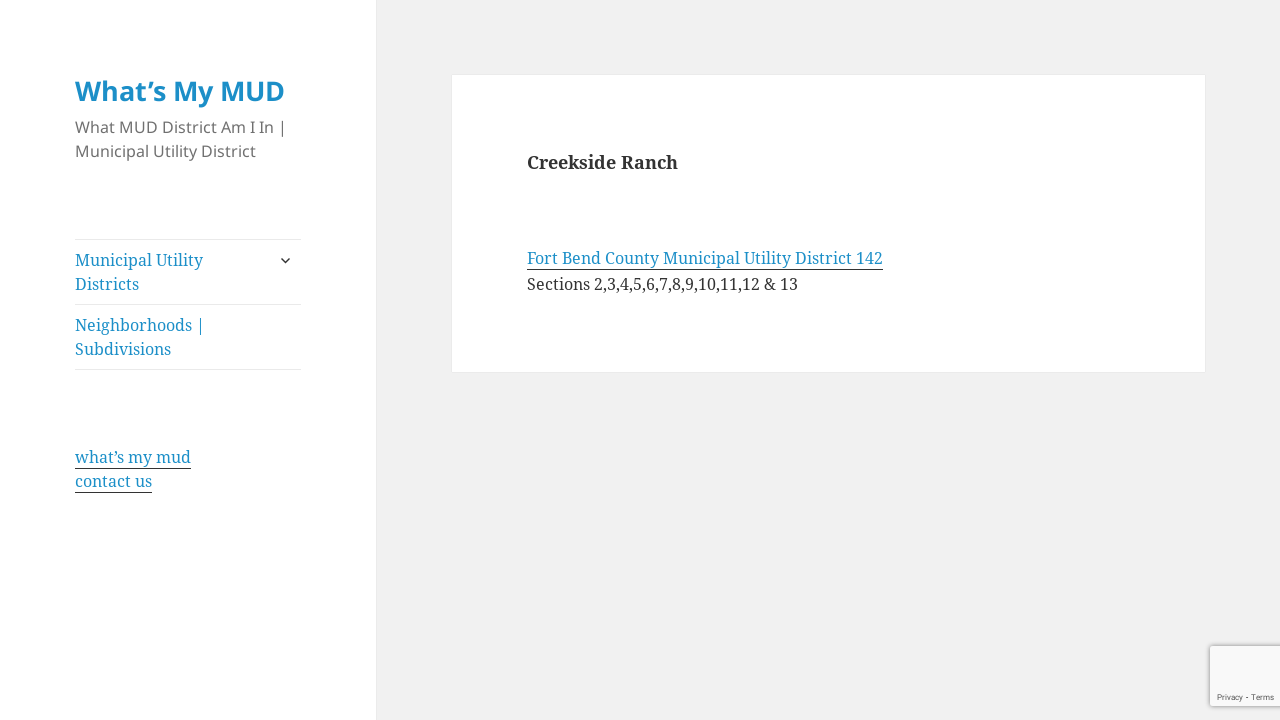

--- FILE ---
content_type: text/html; charset=utf-8
request_url: https://www.google.com/recaptcha/api2/anchor?ar=1&k=6LeOc6wpAAAAAOt55FQrUd0Ay3w1tOk3JP6cAoGY&co=aHR0cHM6Ly93d3cud2hhdHNteW11ZC5jb206NDQz&hl=en&v=TkacYOdEJbdB_JjX802TMer9&size=invisible&anchor-ms=20000&execute-ms=15000&cb=iu7kq9yi0i0a
body_size: 45624
content:
<!DOCTYPE HTML><html dir="ltr" lang="en"><head><meta http-equiv="Content-Type" content="text/html; charset=UTF-8">
<meta http-equiv="X-UA-Compatible" content="IE=edge">
<title>reCAPTCHA</title>
<style type="text/css">
/* cyrillic-ext */
@font-face {
  font-family: 'Roboto';
  font-style: normal;
  font-weight: 400;
  src: url(//fonts.gstatic.com/s/roboto/v18/KFOmCnqEu92Fr1Mu72xKKTU1Kvnz.woff2) format('woff2');
  unicode-range: U+0460-052F, U+1C80-1C8A, U+20B4, U+2DE0-2DFF, U+A640-A69F, U+FE2E-FE2F;
}
/* cyrillic */
@font-face {
  font-family: 'Roboto';
  font-style: normal;
  font-weight: 400;
  src: url(//fonts.gstatic.com/s/roboto/v18/KFOmCnqEu92Fr1Mu5mxKKTU1Kvnz.woff2) format('woff2');
  unicode-range: U+0301, U+0400-045F, U+0490-0491, U+04B0-04B1, U+2116;
}
/* greek-ext */
@font-face {
  font-family: 'Roboto';
  font-style: normal;
  font-weight: 400;
  src: url(//fonts.gstatic.com/s/roboto/v18/KFOmCnqEu92Fr1Mu7mxKKTU1Kvnz.woff2) format('woff2');
  unicode-range: U+1F00-1FFF;
}
/* greek */
@font-face {
  font-family: 'Roboto';
  font-style: normal;
  font-weight: 400;
  src: url(//fonts.gstatic.com/s/roboto/v18/KFOmCnqEu92Fr1Mu4WxKKTU1Kvnz.woff2) format('woff2');
  unicode-range: U+0370-0377, U+037A-037F, U+0384-038A, U+038C, U+038E-03A1, U+03A3-03FF;
}
/* vietnamese */
@font-face {
  font-family: 'Roboto';
  font-style: normal;
  font-weight: 400;
  src: url(//fonts.gstatic.com/s/roboto/v18/KFOmCnqEu92Fr1Mu7WxKKTU1Kvnz.woff2) format('woff2');
  unicode-range: U+0102-0103, U+0110-0111, U+0128-0129, U+0168-0169, U+01A0-01A1, U+01AF-01B0, U+0300-0301, U+0303-0304, U+0308-0309, U+0323, U+0329, U+1EA0-1EF9, U+20AB;
}
/* latin-ext */
@font-face {
  font-family: 'Roboto';
  font-style: normal;
  font-weight: 400;
  src: url(//fonts.gstatic.com/s/roboto/v18/KFOmCnqEu92Fr1Mu7GxKKTU1Kvnz.woff2) format('woff2');
  unicode-range: U+0100-02BA, U+02BD-02C5, U+02C7-02CC, U+02CE-02D7, U+02DD-02FF, U+0304, U+0308, U+0329, U+1D00-1DBF, U+1E00-1E9F, U+1EF2-1EFF, U+2020, U+20A0-20AB, U+20AD-20C0, U+2113, U+2C60-2C7F, U+A720-A7FF;
}
/* latin */
@font-face {
  font-family: 'Roboto';
  font-style: normal;
  font-weight: 400;
  src: url(//fonts.gstatic.com/s/roboto/v18/KFOmCnqEu92Fr1Mu4mxKKTU1Kg.woff2) format('woff2');
  unicode-range: U+0000-00FF, U+0131, U+0152-0153, U+02BB-02BC, U+02C6, U+02DA, U+02DC, U+0304, U+0308, U+0329, U+2000-206F, U+20AC, U+2122, U+2191, U+2193, U+2212, U+2215, U+FEFF, U+FFFD;
}
/* cyrillic-ext */
@font-face {
  font-family: 'Roboto';
  font-style: normal;
  font-weight: 500;
  src: url(//fonts.gstatic.com/s/roboto/v18/KFOlCnqEu92Fr1MmEU9fCRc4AMP6lbBP.woff2) format('woff2');
  unicode-range: U+0460-052F, U+1C80-1C8A, U+20B4, U+2DE0-2DFF, U+A640-A69F, U+FE2E-FE2F;
}
/* cyrillic */
@font-face {
  font-family: 'Roboto';
  font-style: normal;
  font-weight: 500;
  src: url(//fonts.gstatic.com/s/roboto/v18/KFOlCnqEu92Fr1MmEU9fABc4AMP6lbBP.woff2) format('woff2');
  unicode-range: U+0301, U+0400-045F, U+0490-0491, U+04B0-04B1, U+2116;
}
/* greek-ext */
@font-face {
  font-family: 'Roboto';
  font-style: normal;
  font-weight: 500;
  src: url(//fonts.gstatic.com/s/roboto/v18/KFOlCnqEu92Fr1MmEU9fCBc4AMP6lbBP.woff2) format('woff2');
  unicode-range: U+1F00-1FFF;
}
/* greek */
@font-face {
  font-family: 'Roboto';
  font-style: normal;
  font-weight: 500;
  src: url(//fonts.gstatic.com/s/roboto/v18/KFOlCnqEu92Fr1MmEU9fBxc4AMP6lbBP.woff2) format('woff2');
  unicode-range: U+0370-0377, U+037A-037F, U+0384-038A, U+038C, U+038E-03A1, U+03A3-03FF;
}
/* vietnamese */
@font-face {
  font-family: 'Roboto';
  font-style: normal;
  font-weight: 500;
  src: url(//fonts.gstatic.com/s/roboto/v18/KFOlCnqEu92Fr1MmEU9fCxc4AMP6lbBP.woff2) format('woff2');
  unicode-range: U+0102-0103, U+0110-0111, U+0128-0129, U+0168-0169, U+01A0-01A1, U+01AF-01B0, U+0300-0301, U+0303-0304, U+0308-0309, U+0323, U+0329, U+1EA0-1EF9, U+20AB;
}
/* latin-ext */
@font-face {
  font-family: 'Roboto';
  font-style: normal;
  font-weight: 500;
  src: url(//fonts.gstatic.com/s/roboto/v18/KFOlCnqEu92Fr1MmEU9fChc4AMP6lbBP.woff2) format('woff2');
  unicode-range: U+0100-02BA, U+02BD-02C5, U+02C7-02CC, U+02CE-02D7, U+02DD-02FF, U+0304, U+0308, U+0329, U+1D00-1DBF, U+1E00-1E9F, U+1EF2-1EFF, U+2020, U+20A0-20AB, U+20AD-20C0, U+2113, U+2C60-2C7F, U+A720-A7FF;
}
/* latin */
@font-face {
  font-family: 'Roboto';
  font-style: normal;
  font-weight: 500;
  src: url(//fonts.gstatic.com/s/roboto/v18/KFOlCnqEu92Fr1MmEU9fBBc4AMP6lQ.woff2) format('woff2');
  unicode-range: U+0000-00FF, U+0131, U+0152-0153, U+02BB-02BC, U+02C6, U+02DA, U+02DC, U+0304, U+0308, U+0329, U+2000-206F, U+20AC, U+2122, U+2191, U+2193, U+2212, U+2215, U+FEFF, U+FFFD;
}
/* cyrillic-ext */
@font-face {
  font-family: 'Roboto';
  font-style: normal;
  font-weight: 900;
  src: url(//fonts.gstatic.com/s/roboto/v18/KFOlCnqEu92Fr1MmYUtfCRc4AMP6lbBP.woff2) format('woff2');
  unicode-range: U+0460-052F, U+1C80-1C8A, U+20B4, U+2DE0-2DFF, U+A640-A69F, U+FE2E-FE2F;
}
/* cyrillic */
@font-face {
  font-family: 'Roboto';
  font-style: normal;
  font-weight: 900;
  src: url(//fonts.gstatic.com/s/roboto/v18/KFOlCnqEu92Fr1MmYUtfABc4AMP6lbBP.woff2) format('woff2');
  unicode-range: U+0301, U+0400-045F, U+0490-0491, U+04B0-04B1, U+2116;
}
/* greek-ext */
@font-face {
  font-family: 'Roboto';
  font-style: normal;
  font-weight: 900;
  src: url(//fonts.gstatic.com/s/roboto/v18/KFOlCnqEu92Fr1MmYUtfCBc4AMP6lbBP.woff2) format('woff2');
  unicode-range: U+1F00-1FFF;
}
/* greek */
@font-face {
  font-family: 'Roboto';
  font-style: normal;
  font-weight: 900;
  src: url(//fonts.gstatic.com/s/roboto/v18/KFOlCnqEu92Fr1MmYUtfBxc4AMP6lbBP.woff2) format('woff2');
  unicode-range: U+0370-0377, U+037A-037F, U+0384-038A, U+038C, U+038E-03A1, U+03A3-03FF;
}
/* vietnamese */
@font-face {
  font-family: 'Roboto';
  font-style: normal;
  font-weight: 900;
  src: url(//fonts.gstatic.com/s/roboto/v18/KFOlCnqEu92Fr1MmYUtfCxc4AMP6lbBP.woff2) format('woff2');
  unicode-range: U+0102-0103, U+0110-0111, U+0128-0129, U+0168-0169, U+01A0-01A1, U+01AF-01B0, U+0300-0301, U+0303-0304, U+0308-0309, U+0323, U+0329, U+1EA0-1EF9, U+20AB;
}
/* latin-ext */
@font-face {
  font-family: 'Roboto';
  font-style: normal;
  font-weight: 900;
  src: url(//fonts.gstatic.com/s/roboto/v18/KFOlCnqEu92Fr1MmYUtfChc4AMP6lbBP.woff2) format('woff2');
  unicode-range: U+0100-02BA, U+02BD-02C5, U+02C7-02CC, U+02CE-02D7, U+02DD-02FF, U+0304, U+0308, U+0329, U+1D00-1DBF, U+1E00-1E9F, U+1EF2-1EFF, U+2020, U+20A0-20AB, U+20AD-20C0, U+2113, U+2C60-2C7F, U+A720-A7FF;
}
/* latin */
@font-face {
  font-family: 'Roboto';
  font-style: normal;
  font-weight: 900;
  src: url(//fonts.gstatic.com/s/roboto/v18/KFOlCnqEu92Fr1MmYUtfBBc4AMP6lQ.woff2) format('woff2');
  unicode-range: U+0000-00FF, U+0131, U+0152-0153, U+02BB-02BC, U+02C6, U+02DA, U+02DC, U+0304, U+0308, U+0329, U+2000-206F, U+20AC, U+2122, U+2191, U+2193, U+2212, U+2215, U+FEFF, U+FFFD;
}

</style>
<link rel="stylesheet" type="text/css" href="https://www.gstatic.com/recaptcha/releases/TkacYOdEJbdB_JjX802TMer9/styles__ltr.css">
<script nonce="af8MgEbr-0WAYjKHzzfTGA" type="text/javascript">window['__recaptcha_api'] = 'https://www.google.com/recaptcha/api2/';</script>
<script type="text/javascript" src="https://www.gstatic.com/recaptcha/releases/TkacYOdEJbdB_JjX802TMer9/recaptcha__en.js" nonce="af8MgEbr-0WAYjKHzzfTGA">
      
    </script></head>
<body><div id="rc-anchor-alert" class="rc-anchor-alert"></div>
<input type="hidden" id="recaptcha-token" value="[base64]">
<script type="text/javascript" nonce="af8MgEbr-0WAYjKHzzfTGA">
      recaptcha.anchor.Main.init("[\x22ainput\x22,[\x22bgdata\x22,\x22\x22,\[base64]/[base64]/[base64]/[base64]/ODU6NzksKFIuUF89RixSKSksUi51KSksUi5TKS5wdXNoKFtQZyx0LFg/[base64]/[base64]/[base64]/[base64]/bmV3IE5bd10oUFswXSk6Vz09Mj9uZXcgTlt3XShQWzBdLFBbMV0pOlc9PTM/bmV3IE5bd10oUFswXSxQWzFdLFBbMl0pOlc9PTQ/[base64]/[base64]/[base64]/[base64]/[base64]/[base64]\\u003d\\u003d\x22,\[base64]\\u003d\\u003d\x22,\x22RWdxw7vCjWYpw4LCj0bDkcKQwp0/HMKEwplGX8OiIC3Dsz1GwotQw7UuwoXCkjrDrcKzOFvDozTDmQ7DlTnCnE5WwrwlUXXCi3zCqGolNsKCw47DnMKfAzzDnlRww5jDvcO5wqNRI2zDuMKXRMKQLMOPwr17EC3Cp8KzYCbDtMK1C257UsO9w6HClAvCm8K2w7nChCnCsgoew5nDvsK+UsKUw5/CnsK+w7nCtH/DkwIJL8OCGVnCpH7DmWI9GMKXDiEdw7t2PitbBsOxwpXCtcKYVcKqw5vDnmAEwqQowojClhnDvsOUwppiwrbDnwzDgxLDlll8Q8OgP0rCsg7Djz/[base64]/wrYIPU7Crh/[base64]/CnD7Cu8KUKxbDrhnDs31jw5/DgQkvwrMvw4zDrHfDs19oflPCqEgewpTDimzDgcOGe2rDmXRIwrtGKUnCp8Kgw65dw6rCohYgCC8Jwok4UcONEUfCpMO2w7I4dsKAFMKyw68ewrpawp1ew6bCusKTTjfCnSTCo8OuSsK2w78fw4vCgsOFw7vDkyLChVLDjBcuOcKYwqQlwo4vw51CcMO+c8O4wp/Dq8OLQh/CsF/Di8Opw5jCqGbCocKDwrhFwqVnwpshwotFScOBU0XCiMOta3VtNMK1w5RYf1Maw6swwqLDnm9de8ObwpY7w5dPDcORVcKzwqnDgsK0Xn/CpyzCrE7DhcOoDcKQwoETNB7CshTCgsO/wobCpsKww7bCrn7CksOcwp3Dg8OrwqjCq8OoJ8KjYEAoHCPCpcOsw6/DrRJzSgxSP8OCPRQxwpvDhzLDpMOcwpjDp8Ofw5bDvhPDghEQw7XCtxjDl0sQw6rCjMKKQcKHw4LDmcOKw5EOwoVCw4HCi0kow6NCw4dba8KRwrLDjsOIKMK+wrfCtwnCscKQwq/CmMK/SWTCs8ONw6Iaw4ZIw7knw4YTw4fDv0nCl8KPw4LDn8Ktw6TDj8Odw6VMwrfDlC3DpWAGwp3Dpz/CnMOGPStfWgXDvkPCqkMMGXl4w4LChsKDwprDjsKZIMOkOCQkw5BDw4JAw7vDtsOfw7Z7LMOQUn06M8OQw4IVw5wKSD1aw4kGWMOxw5Ytwq/[base64]/DoMKRwpwTwrspFil1E8Kkw7pqwrRjZ3nDs8KIDRkZw5ggPX7Co8Oxw6RVU8KqwpvDr0Fmwr5tw6/[base64]/RsK7SUA4w4bDmVtcIQ1mV8Osw41ALMKJwo3DpUR4wo/[base64]/wp1AGgd4HhvDhUXDpMK4wrgtUFoGwpXCuy7Dr3hqcQwjXcKqwpdsJ09oCsOuwq3DhMOFe8Kcw7o+PGAYE8OZwqUpPsKRw4fDj8OOJMOnMyRiwpDClUbDjMK+fz7CrMOLCzIBwrvCinnDiUHDviAEwp1pw58Hw69/wonCnQfCv3LDiA5fw55kw6YTw4nDmsK+wobCpsOTEH/DosO2ahYPw4JGwrBdwqBuw60zEHtzw5/[base64]/[base64]/wo50w4DDiULCnTfDmXk+wr3CtXzDiUfDmF8uw5FJIzN8w7PDgj3DvsKww5TDoxDClcOSCsOwQcKxw6clImoFw7RHwowQcxfDknnChX3DuhHClnPCqMKXOsKbw54swoPCjRzDqcOgw65AwrXDmsOCBlRjJsO8G8K8wrQowqhNw7g7OEvDkC/DjcOMRCLCnMO/ZUNLw7p0cMKSw68vw5Y7ekwPw5XDlwvDpBDDvsOZFMOEA2HDuW1OXMKmw4zDvsOtworCqG9xYCLDl2/[base64]/DtlXDn8OLw7PDqg13woE9VE9rF8KEfE7DjUcuUFfDh8K/wobDk8K+dSPDnMOEw4EgJsKbw4vDsMOkw7zCisKsdMOgw4tiw64dw6fCtcKowqXDvsK2wqzDjsKswqTCs1gkJQLCjcOaaMKKI1VPwrF8wpnCvMKnw4HDlRTCtMKEwqvDtS5gCBAvBlDCsU3Du8OEw61twpEDI8KswpbCvcOWw4J/wqZHw4NHwrV2wqw7EsKlK8O4FMOcdMOBw4IpNMKVW8O3wpXCkjXCvMO7UHbCjcOjwoR+wqNaAmtCT3TDtkt3w57Cl8OEYwAKwq/ChnDDlXkTL8KTRVAoRzc0aMKze3E5G8O5DsONUWfDgMOTTGzDl8K/[base64]/woLDux0Sw5fCiGXDtcOGGFVkw4RdFMOGw49zKsOCNMO2QMKaw6rDpMKrwr1TOMK0w518KwTClD4FH3vDpRwVZcKAPcKyODMXw4VawojDjcO6RMO0w6HCjcOKQMOpf8OZcMKAwp/Dk0DDokUDYTcIwpHCkcOhDcKxworCjcK6OU9CFV1JCcOVQ0zDu8ORAHvCu0QiVMKawpjDmsOZw7xpS8KjScK+wroJw78HXXfCosO4w4PDn8KrXzZew60kw63DhsKSSsKKE8OTQ8K9JMKbM3AiwpETfSUgAG/DiUQ/w7DCtCFTw7gwJRYlNsKdKsKhwpQULcKpITQkwqwLa8Okw4MrS8Osw69Kw6cENz/Dj8OOw5NidcKYwqltZcO5fyDDmWHDumvChirChSzCjQNubcObUcK+w40LCTA+E8Kiw6zDqj41TsOuw7xmDcOqPMOXwqhwwqYnwrRbw4/DtRXDuMO7ZsOcT8OtQwHCqcKtwqJ+XzDDgWg5w4Vaw6jCoXcDw4ZjcUBBa2HCtBEPGcKvJMK9w7RaV8O9w7LCjsOsw5kZNRDDu8KJw7rDrsOqe8O9H1NCGk99wrIXw6Jyw654wrLDh0PCvsK/w5sUwpRCGMOrDQvCnTdywpDDn8OMwr3CtXPChXlBLcK/WMKzecO6NsKPKXfCrDEZASs4VmbDsDEFwpTCiMK6HsOlw6wpOcOkCsK4UMKEck1EeRZ5Ez7DqHgtwr5Kw6XDhAR3csKpwonDlsOOHsOqw5FMB38aN8OgwqHCrBTDvjbCgcOoY25QwqULwrtYd8KqRA3CicOWwq3ClCjCumFXw4nDkxrDjQ/CtyBnw6vDn8Onwr0Gw5kHRcKELiDCl8OZGcOjwrXDhxECwq/DocKHK2hBB8OfHGlIEsOiZWrDucKYw5rDrm1uHjw7w67DmsOsw6FowozDoFXClilmw5fClgNIwpAmFyY3TGvCkcKXw7/[base64]/fyTCpFJzacKfWsKgw7HCtlRJRsOQwoDChcKnw7zClB12w7twHcO9w7w9CkvDkx1RGUcUw4AGw5NHWsOVLCB4RsKcSGHDrHg7WMOYw51uw5LCsMOBLMKgwrLDhMKgwpMDAznCkMKywq/CqEvCpHYKwq8Jw6dww5jDi23CtsOLRsK2w4o5MMKqdsO/wpM7A8Oiw6kYwq3DuMKlw4bCiQLCmWBhdsOCw4E0FTrCnMKaIMK0A8OnUWFON0nCvcKgCDMteMO0bMOlw6xLHlvDhVAVLxp8woJdw6MddMK4ZMOTw5fDoj7DmQtcdk/DjRrDjMK5L8KzTFg7w7cjYxXDjkpGwqEJw6PDj8KYMlXCr2XDnMKZYMK+R8OEw4ZqdcO4OsO+XG3DuTdwcsOUwp3DinFLw63DjMKJK8K2VsOfBDVbwopXw4FdwpQgPCpYJ0LCnzrCosKwDDEDw53CsMOxwp7ChRFaw604wojDr07DgjITwo/Cm8ODC8OCA8Klw4FhBsKVwoo1wp/CicK1KDw3YsOoDMK7w4jDgjgwwogowqTCkjLDinN7CcKxw6IEwotoL27DvsOGchnDpz54NsKFDlDDkmXCqCTDoFZHJsOZdcKbwrHCpcOnwp7DoMKuG8OZw7fCgh7DiV3ClHZIwoY5wpM/[base64]/[base64]/f8O+w748WTQbD0VuXcODZWXCjcOHc8OUw7vDtMOpH8OJw7l5wqvCscKHw5MZwowqJsOzcCx7wrEYe8O0w6VrwplMw6rChcKkw4rCijTCucO/FsK6GCpeX3gudMOtWsK5w7dgw4DDucK7w6DCtcKQwovCpH8KAS8cRyMCe15Gw7jCgcOaCcODZmPCskvDhMKEwqjDsj/CoMKow5RqUyvDhjQywpQBDcKlwrgWwrY6blzDu8KGFcOTwosQUxM/wpXCscKWMFPClMOEw73CnmbDiMK3W081wq4Vw49Ha8KXw7BfVgLCpgQiwqpcGsObJinCoTzDtxLDi1QZIMK0O8OQesORG8KHYMOPw75QPlcsZmDCh8KvdS/[base64]/[base64]/KcOJW0lHPsKgE8O4wrrDh1LChcKDOMKNPxLCpsK7wqXDgMOmEw7CnMOOJcK2wq1aw7XDh8OlwrDDvMO2FzjDn2nCk8O5wq8Dwo7DqMK8NTUlDm9mwpnCpQhuCDLCinFfwojDs8Kcw68BT8Oxwp9bwoh/[base64]/w7hew7PCkVnDv8OqIlDDl2rDi8OLC8OfFMKAwoXClWQGw4cIwpcSIsKpwpFJwp7DrmzDmsKfCHHCqyEDOsOWKGPCnzoUXB4aGsKPw6zCuMONw4cmH2/[base64]/[base64]/DhsKWwrRKScOfTEDCocOscHt3wrfCnV/Cv8KSIMKCQURyIjHDusOsw6jDokLChQ/DrMOEwoo6KcOJwrzCuSPCiCcMw4ZQD8K3wqfCnMKpw5TCu8OmYwnDmMOnGzjDoi91NMKaw4UUBnlACBABw6UOwqEFMV5kw63DnMO7NWjCnzxDQcKLaAHDqMOrSMKGwo0TMyLCqsK4eVbDpMKnBVw+QMOHGsKKI8K1w5fCvcOUw5R/ZsKQAcORw6YmNk3DjsKJclzCrjdLwrw4wrBEEHLChkl+w58uWQTCuwbCi8Oewqcww6d/[base64]/w6fCgsO5wrYXwqnDrsOKwpnCisKUN0TCqnHDhQnCmMKgw6lhMsKUR8O6wp9nOzfCoWnCiSFswrBBH2bCqsKmw6DDm00vGgFhwqhjwo5JwphCHAbDulrDnVJwwo9yw518w71zworCt37DmMKswpXDhcKHTjoyw73DlCPDj8KvwpjDqiPCgEooTENPw7TCr0/DsB1lIsOZVcOKw4E/HMOww47CjsKTP8O5L1FdEggFDsKmcsKPwqNZHk3CvsOOwpUOFQwXw58gcz/CkWPDu1oXw6jCgcK1PCXChSAEQcOBAMOKw4HDtg8/[base64]/wpjCpXReKMKmYEvDrQZtwofCu8KrQEALe8KlwpUzw7IzGS7Dh8K4cMKtVHPDu0PDocKrw7RJNCo8UFR3w5JdwqUqwpzDgsKewpzCqRXCqCRYRMKaw4B6KB/CpcOVwoZQdhZGwr4IQ8Ktb1bCvgouwoHDgA3Cv0o8emwoJTLDtSouwpLDrMOxfxF6IcOAwqpTGMOiw6nDl1dlFGxCS8ONcMKKwoTDgMOHwowpw7TDjDvDtcK5wpYvw70sw6ofbWDDrHYKw77CqSvDp8OWUsOrw54Vw4jCh8KFYcKnecKswro/cU/CvEFoIMKqDcOqQcK0w6sFEE/DgMO7VcK/woTDscKAw45wAANfwprCscKnG8KywpANNgXCoizCm8KGRcOgOzxXw7/CvMO1wr06WMKCw4Fgb8K2w4tFe8O7w4F9f8OCVjgsw65Cw6vCuMORwrLCksKsf8OhwqvCu0pVw4fCgVTCg8K0dMOpcsO6wpIbE8K1OcKEw78IdcOvw7LDlcKSXl4kw7htU8KWwoxYw5tlwrLDlgXCun7CuMOMwo7CqMKWwojCpiHCkcK/w5vCmsOFTMOWckYDAExFOX7DkQcFw63CnCHDu8KNSlZRS8KtVy7DuxPDimHDosOTHsK/[base64]/DlRTCtBfDusO9wpjDmU8OE8K1PXxsCz7CgcO4wrkow5XDicKmAlbDthE/AcKLwqVGwr9swrF4wovCosKQQVPCucKtw6/ClRDClMKvfMK1wqpiw47CuyjClMK/d8OHekUaNcKYwqnChX4RXMKQXcOnwp9mf8OILDovEMOLfcKHw7XDvmQeDWVTw7HDqcK4N3zCq8KEw6DCqT/[base64]/Dl8OHw7YRacOcwq/DhsKCYMOtwqXCowo5wrjDoGtZBsOfwrnCmMOsP8K5MMOxwpYBP8Klw6BcdMOMwp/[base64]/Cjw/Du8OFwpR1wpZ9PsKFFx/Dqy8CdcK+WDcCw5rCs8OKZ8OJaX9kwqhrFHfDlMKQPT7DsQxgworDvsKfw4Ysw73DgsK5XMKkM0bDuDbCsMOkw73Drjg+w57Ci8O/woXDr2t6woUKwqQjQ8KdZsOwwqPDvnNQw4c9wqzDmC4qwoLDtsKvWi/CvsO+CsOpPjUcCW7Clg1EwrLDrMOjU8OPwpvCi8OTVxEIw5sdwoQVfsO9GcKFNg8pKcO3a38uw78NUsOlw5/[base64]/Qkdhw5UUJ8Kpw5N7wo5UwqkpVcKdJcKuwrg8CRVhMVrCsxRVK1LDlsKQO8K4OcOsAsKfBnY5w4IAbxjDgnLCqsK5wrPDisKdwoFiFG7DncOgAG3DlzlmOmlWJ8KkAcKUf8KUw5/CgTnDvsO/w7XDoBA7EzVnw4PDscKII8O0ZsK7w4MRwq3Cp8KwV8Ogwpccwo/DhjQcISVlwpvDklI3TMKpw6ENw4HDr8OwdW1XL8KpfQnCrkrDvsOLIsKJJj/CrMOQwqLDogjCtsKzTik/wrFbYxjChl8Pw6BeAcK1wqBZJMKhdQTCkVtmwqYdw6vDnGpPwoFMLsOiVVnCsyTCjXJJJn0Pwok0wpLDilRyw5lrw51KY2/CtMKLFMOhwqvCsHdxYwFpTETDqMOQwqvDkcKCwrAJUcOFVTJWw4/DrydGw6vDl8KTP3fDssKZwrY+BQDCshhtwqsxwpfDnAkDCMOOc1llw58qMcKow78rwrhZdcO+c8OLw69+BlPDmUfCq8KpecKGMMKva8KdwpHCpMO5wpwiw7/CrUdNw5XDpBfCu0JKw7A3BcKQBjzCqsOHw4PCscOxacOeXcOPOx4pw6RBw7kQBcKTwp7DvHPDjnsFHsKIfcKYwoLDqMOzwqbCrsOfw4TCk8K8dMOJYhsqMcKdHWnDh8OAw4Y3Ziw8BGjDrMKaw6zDsQoew5ltw6kWYDTCg8ODw4rCnsKNwoNpNcOCworDpm/CvcKPATApwpLDnjEBM8OKw7sIw7w/V8KebgZNHBdMw7BYwqjDpisww5bCqsK/D0DDu8Kkw4fDlMKGwprCo8KfwpZ3wr99w4rDulR1wq3Dhk43wq3Dk8KIwoZIw6vCtk8IwprClU3CmsKrw4opw6QIf8OXDy5swrLDswzCrVPDoQLDtFTCtsOcNVUDw7RZw4PChkbCpMOcw5FRw45BKMK7wpXDr8KZwrTCgToBwq3DkcOOJCsgwprCmwZRXHt/wpzCs30KDE7CnD/CukPCvMOnwrXDoXnDqlvDusOLJltywrjDuMKdwqXDh8OWLcObwo9qTD/[base64]/[base64]/BztkIwbCl2AGwqzDtklZw7DCu2DCv1Rdw7MfE17Cu8Krwpkyw5/[base64]/fGtwIMO6wr07RsO6aFt4IsOBw7nCrcOCw6vCsMK/DsKfwpkzQcK8wpHCsTHDoMO6bEPCnAY5wotwwqTClMOCwoB9T0/Cr8ODFDRLIDhFwrHDg0FDwoLCsMKhesOwEVRRw6IEP8Kdw43CjcO0wp/DvMOjY3xUGQtPLyQ6wrjCpgRgfsO5w4MIwo86K8KVH8KxJ8OXw5/Ds8KqdsOIwpnCpMKlw68Rw4glw7E2VsKZQT1vw6fDlcOIwrfCvMO/woTDpWvCrHHDm8OowqRIwo7Cs8KgTcKnw5p6dcOZw6bCnjElDMKAwpU1w6kjwpvDuMK9woNrEsKFUMKyw5zDsmHDjzTDjH52GAAuQi/CgsK4D8KpWHQVaUjDoCoiBTtPwrkbblnDsHYtLhnCsHV1wp1owo9HPMOUQ8O0wonDr8OVY8Kiw4sfJypZScOAwqbDt8ORwqZNw6kXw5HDrsKxXsOVwpgkbcKZwqcnw5nDuMOZw7VgGMKeNsKmJ8K7w7llw641w5llw47DlBsZwrXDvMKbw7VHdMKaMiHDtMKUXQ/DkVzDrcK6w4PDp3AHwrXDgsO5ZsOjecOBwowtZ2Z3w6/DmsOIwpgZN1rDjMKIwrHCtmU1wqDDhMO8V0rDqcOZFATCisOXKB3DqVYAwqHCgyrDn04Iw6FhRcKIKEFJwqrChcKKwpHDi8KVw7HCtTpNKcKnw6fCkcKZKWR0w4LDjk4Sw53DlGV1w4bDhsOGFzrDszHChMKMKkR/w5DCk8Oiw7YrwqfDgsOUwrxAw4nCkcKbH1BZchpDKMKmwqjDsmQzw4kIHVfDjMOIZcO+IMOUUAdPwrvDhwJ4wpzClC/DsMOCw6hqasOfwookOMKaRcOLw6Esw4HDjMKAbC7ClcKNw5XDvcODwrrCkcK0RTdAw5J/TkvDv8OrwqHCmMOpwpXCjMO2woPDhjXCm1sWwoHCpcOzQBJcL3vDvyJVw4XChcKEwovCqVTDucOuwpN2w47CjsK9w7wQU8Oswr3Cjw/[base64]/w7V/GMO/worCmw8Ywrg7A8K/[base64]/wrDDkcKlFAXDty4Uwo3DgiFlTTLDrcO7wo8Zw4PDmClTLMKDw4FUwq3Ci8Kkw6XDhlcww6XClcKlwopzwrJ/KMOEw7HDtMKUAsO5ScOvwrjDuMOgw7tKw5rCisObw5pyYMK+YMOxMcOBw7fCj1/CvMOSKiTDt3TCuksywqPCkcKuU8OUwqU8wqAaLEMcwrwwJ8K5w6YxFWgBwp8DwqXDr2LCn8OVPmYAw7/CiylpK8OIwpjDr8KKwr7CulbDlsKzeixLwpfDm0NHHMORw50dw5HCvMOrw5Nxw4h3w4PClktMdWjCvMOEOyJZw4vCpcK2Hjp/wonCs3TDkx8xNTbCl0EnNAzCkDbDmx8LQXTCnMKmwq/[base64]/bnh1CMKEBcO6wo3CginDnMOVwpNjwqLDtBLDvMOtRcOnBcOGClhidDsOw7poMV7CqsKXCTYDw6nDrnEFZsKuXV/Dtk/DonUOecOIIw7CgcKUwoTCnmlMwrzDgghCDMOPNgB9XVjCq8KVwrtEIjTDucOewonCscO5w5AKwo3DmMO/w4vDsnPDscK5w53Dui7CnMKXw7DDocO4MnTDqcO2OcOfwo4+aMKXAMOLPsKlE2MJwp0TVMOdEEPChUrCmGXCh8OOQhXCpHjCkMOCw4nDpR7ChsONwpksNX4LwoNbw6BBwqTCtcKcdMK5DMK5Ax3CqsOobsOoTDViwpvDpcKhwo/CuMKAw7PDr8Kww5tMwq/[base64]/CjsKcw40WTMKtccOmRARvw5XChAcgw5hdIW/[base64]/CnsOtw6TDjMOowoA+w6QSBRI7wqIhZR18wrjDuMOcMcKUw4nCt8K1w4ETGMKsOx5lw4wVC8KYw749w6N6WMK0w4BXw7YpwoPCocOMFhzDkB/ChcOWw7TCsCp+CMO2w4fDqWw7MW7DhUUAw7N4KMOUw7hAcnDDgsKscA8sw59YbMOMw5rDrcK3BMK8YMO1w7vDssKCWhRXwpAxYsKMTMOuwrPDs1TCv8O/w7/Crk1Jd8OBChzChiYnw7hmWSpQwpPCg2REw63CncOZw5E9dMK9wqfDp8KWPcONw57DscO3wrbCnxLCkX8OYG7DqsOgJWBxwpjDjcKrwrNbw4jDs8OMwqbCq0BJTktKwqU2wrLCmBgBw6IlwpQQw6bDqcKpb8KoUsK6wrDCqMKzw53CpVZowqvCq8KMeF8xDcK/ezzDlTLDlj/CoMKoDcKpw7PDsMKhY2vCj8O6w6wBcMOIw4vClnjDqcKyE23CiFnCsD/CqUrDr8ONwqtgwrfCv2nDhVEYwqcJwoVOdsKMXsKEwq16woB9w6zCswzDsDImw4vDmXrCsRbDqWgZwpbDucOlw48Cfl7DtwzDvcKdw4U1w4/CosKbw5XDgBvDvMOSw6PCscKyw5gUVRjChWDCuwZdCh/[base64]/DuMKpw7ZkAHEiPsK2wr4Ka3/[base64]/bGrCtnMHfEPCpB/DkMOEwpbDpcOvFjPCngYfwqTDuwU4w7fDosKAwq9kwrrDkyFJejjDhcOQw5JYGsOrwq3DhnHDh8OSQxnCqA9NwqPCq8Kdwod6woM8H8KAD0l9e8KgwoJSTsOpS8ONwqTCjsOPw5/CpwxUHsKnaMKycATCvEBhwqMKwpQjbsOxwqHCml7DtWRecsKFc8KPwppPCVgXIw0KW8OCw57CqybDj8Oxwq7CgiolESwtGBF8w7g+wpzDgmxXwpnDphfDt2rDp8OFNMOHFMKJw75nSArDvMKCJn7Dn8OYwp/[base64]/CrcKqZcOIw5zDoMKCwqHCmsOCwq3Cl0I6woseWl3Cnz1+IXLDjBjCvsK8w5jDj1cQwrhcw7Yuwr4dZ8KlSMObHQzDhMKQw41lBRxQfsOfChsiTcK+wppZLcOSdsOAe8KaeBnDnEZRLsKbw4Vswq/DssK2woXDtcKKVSEmwqRpAMOvwrfDm8KSLsKeX8OVwqE4w4dLw57DiXHCqsOrG04ZK1zDq0/Dj2YgYyNfWD3CkQ3DoVnCjsKHWARYe8Klwp/CuEjDuDPCv8KjwrDCrcKZwpkSw7krXXDDmAPCqhzDo1XDkj3Cp8KCPsKwecOIw5rDkE9rEXbCoMKJwo18w7sGeRfCtEEmXBgQw4dLBUB2w4x5wr/[base64]/Du3PDnELCk37DgnzDqhU1wq/DiEnDn8ObPGAaMMKEw4JDw44iw4TDhSQ1w6g/ccKgWi7CrMKTO8OqYkjCgQrDiBApGDFXIsOBBcOKw4lBw4dTBMOHwrXDunEdGknDpsKcwqECIsOQN1LDqMObwrLDhMKIwpdpwodlY1tWDn/CvAHCvXzDrEbCksKjTMO4WcOeKlXDmcORfyPDh1BDAl/Do8K2dMO3wpcjbFU9ZsO1Y8KfwoYfeMK5w6HDsGYjQQHCnzl3wrIQw6vCr3vDsWlkwrBtwqLCuU3CrMKZZcKvwozCrjRgwp/[base64]/DoBB9wpbCgsKnJWQzOGYmEsKoTWvDkkJKXRJ/ODrDlXbDr8OnBEwsw4FwAMOALcKNAsOYwoxzwp/Dq19cJznCsBtHeTpMw6B/dSvCnsONDGHCvkt5wocXDx8SwonDkcOVw4fCnsOuw6tywpLCuhtCw5/Dv8OVw7LCicOhYVJfMMOQZi3CscKDY8OlFhnClgkow67DosO1w6LDqcOWw6ITecKdJC/DicKuw5I7w63CqjbDksOZHsOFC8O9AMKpeRsLw6JPBsODHWjDmsOfXRDCm0rDvh1obsOfw7AEwr1SwoJYw5F6wo5sw4F7A1IhwqJSw6BVQ03DtcKHUcKLd8KdD8K6T8ODaF/DtjA3w5BlVzLCssK4AnwMQcKMWQvCpsOJbcOLwrTDpcKuXQzDj8KCGxbCh8KCw4/CvcO0wo4WccKcw6wQDx3DgwDCq1vCgsOpbsKvPcOlJUhVwo/DoBBvwqvCly57dMOtw6ALCloEwobDnMOkIMKoA0kTV1vClsKww4pHw6HDhE7Cr2XCgBnDk3JwwoTDgMOJw7UwA8Oiw6LCm8K8w4E1GcKSwoDCucKdCsOsOMOow7kYRy5kwovCll/DkMKxdcOnw6w1w6hpLsOwUcOqwog1wp8ZdxLCuy0rw6PDjRghw6JbYQPCuMOIwpHCi1PCsBo1YcO/VR/CpcOAwr7Cg8O4woTCqQQ1FcKPwq93WwrClcOywrgGFBg3w6bCtMKBF8O+wptabQ7CksK8wqNmw5xMT8KbwoPDocOQw6PDtcOOSEbDk1B1BVXDvmtcfzUTIcO2w6s8a8KlSMKeFMO/w4UdasKAwqE2FMKiWsKpRHIJw6fCvsKzVMObURIcQMOoeMOMwp/[base64]/w5pzU8KiXH/DoC7DvcKhLcK3CcOJwo7DsCXCj8OTe8KOwrbDv8KWJ8OFwoh0w4nDgRQDccKvwq4RPAPClVzDpcKywoLDsMO9w4hJwr3Col59HsKaw7BPw7tww754w6nCj8K+LMKWwrXDicK/E04oSEDDkxJJB8KgwoAjVUM2UUfDhlnDncOVw5oXNcObw5pNe8Oow7bDg8KcfcKEwrV3wplSwofCqnfCpgDDvcOWBcKFW8KrwrTDuUUaQXE9wobDncOCAcOVwoIpbsOkZz/DhcKOw6nClkPCoMK0w6vDvMOoLMOUKRhZR8OSRngIw5R3w5HDl0tjwo4ZwrBBXCfDm8KWw5JYF8KRwpjCtgprUcOUwrPDsFPCtwUXw7k7wosoBsKBc1gTwo7CtsO6F30Nw60cw6TCtxZ/w6zCoygDXBDCqR4kaMKRw7TDp0FpIsOBa2gGDcOmFisiw5/Cq8KVECHDrcO0wqTDtiw4wqPDjMO2w6I+w5LDosOhEMKLIDBwwo/CrRDDvEE4woHDgBFEwrbDosKAe3IiLMK7ABcUK2rCvMO8WsKEwoXCncOiTlxgwpprUMOXTcOtCMOPN8ORF8OSwqrDrcOfFlzDkhs8wp/CisKhbsKkw6Fzw4PDusOAJCVuEsODw4DClsOwSw0rDsOLwpdfwpzDgnfCmMOKwqJGT8OWZcKjBcKbwqjDocKnRDhAwpQXw4Iawr3CrEnChMKZPsO4w7/ChSwHw7d6woBuwpEBwp3DpUTCvE3ChHUVw4DCk8ONwovDtQ/CqcK/[base64]/[base64]/wolJw416wqwlw4fDucOsC8OlQA1gw57Ci8KSBcO0BzTCq8O+w4nDjMK3wqYCAsKAwrLCjgfDhcKQw5nDmMOmWMOTwpnCvMK4KsKqwrHDssOufMOewrFvHcK1wrbCucOkfcOsVcO7HQ/DiHsew7BGw6zCssKfAsKNw6fDr2BCwrvCpMKswpJSOy7ChcONaMKPwqbCoFLCjBggwqgJwqIfwo4/JhnCkXwLwoTCnMK+YMKaRGXCncKxw7oWw7PDpApawrJ5JC3ClnbDmhp4woUDwpgnw4VEdmbDisKOw7EGEyJEXQkGSno2bsOWbRIEw7V5w53CnMOZwoBKD2t5w4MXJSBswqbDosOmPVPCslR+S8KEYlhNVcOfw77DlsOkwpYjC8KNdEQkLsKKZMOKwqM/VcKlUjTCo8KlwpjDiMOnNcOVaC/DmcKOw7LCvh3DmcKmw7xhw6glwq3DpsOIw745MgkOYsKdw746w6vCrRUBw7N7EsO2wqJawr4BTcOpcsKfw5vCo8Khb8KPwp1Rw7LDvcKrIxQJN8KGLS3DjcO5wodrw6JEwpkEw6/[base64]/CgmfCvRgxQsOKYX8kTUnDqMOZw50ywo8qB8OSw43DhTvDmMOhwptzwp3CsyXDo0xtMQnCsl1JD8O4KMOlI8OIIsK3M8ORbDnDvMOiNMKrw73DvMKWe8Klw4dCW3XCtSzCkj7DjcOpwqh1MGTDgT/CjggtwplHw7oAw7AARDZywo0IaMONw4dgw7BQDF/CjsOEw4DDhcO6w78DZgzDgzc4BMKzdcO5w49TwoXCr8OCa8KFw4jDtyTCpRfCvVPCi0nDt8OSUHnDhktEPnnCkMO6wqHDusOkw7/CkMOCw5rDlRhHOzFMwo/CrTZgUykgEXMMdsOFwofCmhkHwpXDgCxQwp1FaMKQG8OTwoXCn8O6RCHDnsK4KXYUwpfDncOJVXkCw6x6ccOywrLDs8Onwpo+w5djw7HCocK8MsORDzswIsOxwqIhwpTCksK9ZMOFwpvDjl7DosKpdcO/VMK+w6grw7nDmDZnw6/[base64]/DjMKiw7dxwpXDhlHDsXXDmFbCnMOlw57CuXnDqMKgQMKNTiXDkcK5HsKVPDwLdMKbIsOAw7bDl8Oqc8KGwoPCksKtecOww7Zew63DkMKKw7ZtFn3ChsOJw4teZMORfHHCqsOPDQTCnlcqasOsA2fDtQsvBMO+NcOQbMKsWX48Qgslw6fDl0Q/woUKNcORw4XCicOpw7ZAw61vwpTCt8OFP8Oyw4x0NAnDoMOtfsOpwpYWw4kBw4nDqsK0wowVwpTCucK4w6Jtw6zDvMK/wo3Dl8KYw7tbJEHDlcOHJ8OewrvDmQR1wofDpW1Uwqgsw4wYL8KUw6w/w7xqw5LCsRBGw5fCtMOfd0vCoxYRKjQEw6sObMKjRVQCw4NYw73Du8OgJ8KUGsO+YzvDuMK0aRLCkcKwLlcIMsOSw6vDjXjDpXo/M8KvbVzClcKvSwIWbMO5w7DDv8OWN2powoTDvT/Ds8KCwofCrcO/w40jwoLDohY4w5piwpxIw6EzbwDCg8KwwosVwqFAN0Ekw7A7K8OjwrzDiC1yP8OOS8KzK8Kgw63DvcO3BMKaAsKdw5LCuQHCq1jCtxXCqcK/woXCi8KTOUfDmgxkVcOpwqvCjlN3VStfOEpkb8Knwop+CDwYHEJMw7g3w44rwpJtVcKOw5g0JsOkwqQJwrnDuMOXNnYNPTPDoglDw7/[base64]/DjsOZI8OOw5zCn2oQBcKtYsKFw7zCmk0CXCjCkg9UaMKIFcKww799ABnClsOOSiNjcStsZBZdF8OTE0jDsxXDqmIBwpbDmHZZw5l2w7rCkUPDtgR/M0rDicOcYUzDrlkCw6fDmxDCi8O/e8K6dyppw7bDgG7CjUl4wpfCm8ONJMOnPMOQwpXCpcOTUHdvDhrCgcK4ERrDtcK/K8OZU8KUXX7ChGB7w5HDhSHCvAfDuhwaw7rCkMKCwo/Cm2V4XcOPw4EJBio6wqhpw487B8Obw50owoItNW1RwpxeQsK4w7zDhsO7w4oVKMOIw5vClsOcwpIJTyHDqcKLacKeSh/DrCQuwoXDnhPCmgZxwrzCksK4I8KvAnLCrMOwwoAYJ8KWw43CkGp5wpogGMKURMKww7nChsOTcsOUw41HCsOZKcKaGGRvw4zDhSnDsSbDkgjCgnHCnDB7OkQbW2tbwrjDuMOcwpFOS8KiTsOQw7vDuVjCucKKwrEJNcK9cn9tw5w/w6xaMMOUCiE9w4sCKMKxVcOTTh3CpEpbTcOJC13DrBFmfcO1TMOJwoxUCMOcV8O4YsOtw4MsdCweaSfCjHHClinCk15qAX/CvcKtwqvDm8O6IwjCkALDjsO8w7LCrjvDv8Oew5FgS1/CmU9PD13CrcKvUWd2w7TDsMKhVVZLTsK0SErDpcKGBkfDj8K7w7h7DzpfVMOuYMKVGko0E0DCgiPClyAywp7DhsKjwoZubi3Cjn1NEsKkw6TCsD3CoH/CocKxTMKqwqgxHMKwNVxfw7l9IsKcLhFOw6/Du2YeQmREw5fDnUkIwq4Qw485I3kiUcK/w7tNw59OVsKqwpwxF8KPD8O5FlnDjMO+SFBEw7/CpsK+Tg0BbhfDt8OswqlHJRhmw5wuwqrDqMKZWcOGwr87w6/DgXbDo8KJwqbCusOnRsO3A8Olw5LDjMO+Q8KzTsO1wprDiibCuzrCkx0II3LDq8O3wo/DvAzDqsOZwpZUw4bCl2wkwofDshkbI8KiIkDCqmbDjTnCiSDChcKsw58Yb8KTPcO4QsKjE8O/wqXCvcOIw5RMwosmw6JIWD7CmkLDm8OUe8OYw5tSw7HDpFHDjcKbEW42I8KQNcK8BlzChcOpDhcAGcOqwphrMkXDtFZWw5o7e8KqPCopw4PDiVrDicOjw4BvEsOTwojCslwkw7h/UsOSDRrCnXvDmn4KaDbCv8Ofw6fDoWACZmkDP8KOwqI0wrtew6bDu2ouFzfCjxzDk8KbSzTDicObwrgzw6YuwogywrRvXsKVYlB2WsOZwofCtkcNw6fDlcOIwrFYcsKSBsO1w5wcwpDCowjCnsOxwofCgsOdwolWw5zDq8K3SzJ4w6rCrMKaw70jScKKYR0/w5QPYETDqcONw5J/B8OiUDtowqTChk08I3ZyOsKOwqLDlWVsw78NcMK9ZMOZw4rDhF/CriLCgsKlcsOJVxPCm8K7w6vDuXAMwokNwrUcLMO3wqY+SwzCiEY4cSJgVcKjwpXCmyR2eEoVwqbCicKPV8OywqbDj2PDsWTCnMORwpAuQzEdw4sMDcKsH8KCw5LDtHYleMK+wrMYdsOqwo3DoBfDpmPCtgcfN8OIwpAWwrFBw6FkaF/DqcOdEiVyHsKXSj0zw79VSSjCocKvw6w6S8Omw4Mhwq/[base64]/DmsO4XgFxVcKWEsKDwpHDvx1ww7LCmgXDmQPDm8ODw50tbVHClcKfRCtewrMUwrMpw5zCu8KHbQpmwp3CmcKyw7UvEX/DnsOuw5vCvEBxw63DvMK2JzhJZ8KhPMK/[base64]/DucOoA8O+wo/CvsK7DVnCjGXDgD3Dq2XDnlkjw4MOZcKgXMK4w6AlecK7wpHCgsKgw5JRDQ/DsMKdNhFBF8O7dMK9DCvCnjXDksOXw6ofDn7CnwdOw5cCUcOPc156wr/Cg8KQDMK5wrfDiidZAcO1VG8EKMKUAybCncKSU3TDvMKzwod7NsKzw6TDs8OSP1kTPj/[base64]/DiMKsPTp+NSvCgARKw489wrBzJ8K/w7XCuMO+w5kOw5cufxYjDWTCoMKoB1rDjcK+fcKccmrCpMK7wpbCrMOkD8Otw4I0SypIwpvDvsOKAg/Cj8Oiw7LCtcOewqBFGcOdbmoBBXwpUcOYRMOKYsOyCGXCsk7DgcOzwr1JRz/[base64]/[base64]/[base64]/[base64]/[base64]/woR1NWdKwoR3HsOoPgnDhgUgw6gAw7/[base64]\\u003d\x22],null,[\x22conf\x22,null,\x226LeOc6wpAAAAAOt55FQrUd0Ay3w1tOk3JP6cAoGY\x22,0,null,null,null,1,[21,125,63,73,95,87,41,43,42,83,102,105,109,121],[7668936,700],0,null,null,null,null,0,null,0,null,700,1,null,0,\[base64]/tzcYADoGZWF6dTZkEg4Iiv2INxgAOgVNZklJNBoZCAMSFR0U8JfjNw7/vqUGGcSdCRmc4owCGQ\\u003d\\u003d\x22,0,0,null,null,1,null,0,0],\x22https://www.whatsmymud.com:443\x22,null,[3,1,1],null,null,null,1,3600,[\x22https://www.google.com/intl/en/policies/privacy/\x22,\x22https://www.google.com/intl/en/policies/terms/\x22],\x22aKx2heYhTuQZAM158FXinf0F3nuvwyYq4dECud37U3Q\\u003d\x22,1,0,null,1,1764408681271,0,0,[223,242,138,159,144],null,[66,6],\x22RC-DzSt2HCgKTznrg\x22,null,null,null,null,null,\x220dAFcWeA7wEX6wdSa9YwwSKo66D7qhpUAQYyHx5uFbfdwQsy0hIRkD_Jusc43GBgwg3Kpbs_g1MAkXvykRayOYGjc0SK7oWeNwAA\x22,1764491481337]");
    </script></body></html>

--- FILE ---
content_type: text/plain
request_url: https://www.google-analytics.com/j/collect?v=1&_v=j102&a=1818017554&t=pageview&_s=1&dl=https%3A%2F%2Fwww.whatsmymud.com%2Fneighborhoods-subdivisions%2Fcreekside-ranch%2F&ul=en-us%40posix&dt=Creekside%20Ranch%20%E2%80%93%20What%E2%80%99s%20My%20MUD&sr=1280x720&vp=1280x720&_u=IEBAAEABAAAAACAAI~&jid=2001954183&gjid=2084097229&cid=889957183.1764405081&tid=UA-94124428-15&_gid=1356773768.1764405081&_r=1&_slc=1&z=1640734151
body_size: -450
content:
2,cG-6MM9F4ZNB3